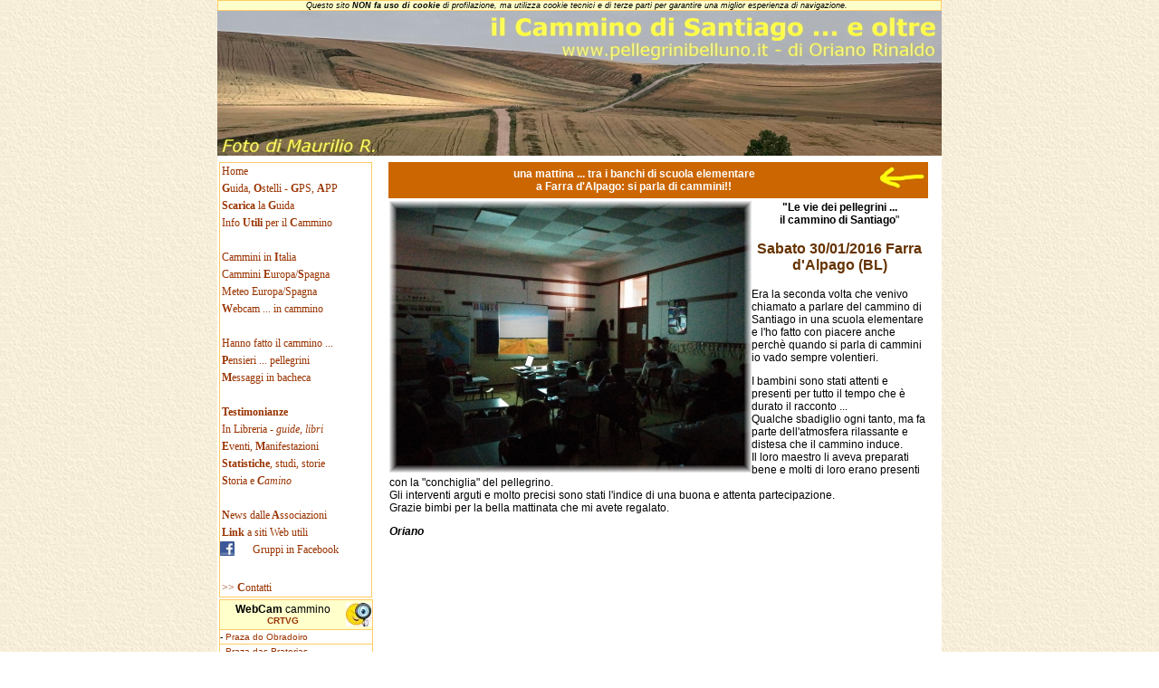

--- FILE ---
content_type: text/html
request_url: https://pellegrinibelluno.it/index.asp?page=serateCammino/2016-01-ScuolaElementareFarra
body_size: 44503
content:
<!DOCTYPE html PUBLIC "-//W3C//DTD XHTML 1.0 Transitional//EN" "http://www.w3.org/TR/xhtml1/DTD/xhtml1-transitional.dtd">
<html xmlns="http://www.w3.org/1999/xhtml">
	<html><head> <LINK REL="SHORTCUT ICON" HREF= "https://pellegrinibelluno.it/favicon.ico">
   <title>cammino di Santiago - Guida al cammino, ostelli, testimonianze; Pellegrini Belluno</title>
  <link rel="stylesheet" href="StyleCSS/Menu.css" type="text/css" /> 
 	<META NAME="description" CONTENT="quello che un pellegrino cerca quando parte per il cammino di Santiago de Compostela. Guida, ostelli, info. Tutta la via francese fino a Santiago e Finisterre">
	<META NAME="keywords" CONTENT="cammino di santiago, guida, ostelli, pellegrini, santiago de compostela, camino de santiago, , cammino francese, pellegrini Belluno, credencial">
    <meta http-equiv="Content-Type" content="text/html; charset=iso-8859-1">
    
<style type="text/css">
<!--
body {
	background-image: url(sfondi/weblink92.jpg);
	background-repeat: repeat;
	background-color: #FFFFFF;
	background-position:center;
}

-->
</style>
 <style type="text/css">
<!--
a:link {
	color: #993300;
	text-decoration: none;
}
a:visited {
	text-decoration: none;
	color: #993300;
}
a:hover {
	text-decoration: none;
	color: #FF6600;
}
a:active {
	text-decoration: none;
	color: #FF6600;
}
<!--
.style36 {font-size: 10px; font-family: Verdana, Arial, Helvetica, sans-serif; }
.style99 {font-family: Verdana, Arial, Helvetica, sans-serif; font-size: 12px;}
.style105 {font-size: 9px; font-family: Verdana, Arial, Helvetica, sans-serif; }
.style106 {	color: #993300;
	font-weight: bold;
}
.style107 {color: #FFFFFF}
.style170 {
	color: #996600;
	font-weight: bold;
}
-->
 </style>
</script>
<script type="text/javascript">
<!--
function MM_findObj(n, d) { //v4.01
  var p,i,x;  if(!d) d=document; if((p=n.indexOf("?"))>0&&parent.frames.length) {
    d=parent.frames[n.substring(p+1)].document; n=n.substring(0,p);}
  if(!(x=d[n])&&d.all) x=d.all[n]; for (i=0;!x&&i<d.forms.length;i++) x=d.forms[i][n];
  for(i=0;!x&&d.layers&&i<d.layers.length;i++) x=MM_findObj(n,d.layers[i].document);
  if(!x && d.getElementById) x=d.getElementById(n); return x;
}
function MM_preloadImages() { //v3.0
  var d=document; if(d.images){ if(!d.MM_p) d.MM_p=new Array();
    var i,j=d.MM_p.length,a=MM_preloadImages.arguments; for(i=0; i<a.length; i++)
    if (a[i].indexOf("#")!=0){ d.MM_p[j]=new Image; d.MM_p[j++].src=a[i];}}
}
function MM_swapImgRestore() { //v3.0
  var i,x,a=document.MM_sr; for(i=0;a&&i<a.length&&(x=a[i])&&x.oSrc;i++) x.src=x.oSrc;
}
function MM_swapImage() { //v3.0
  var i,j=0,x,a=MM_swapImage.arguments; document.MM_sr=new Array; for(i=0;i<(a.length-2);i+=3)
   if ((x=MM_findObj(a[i]))!=null){document.MM_sr[j++]=x; if(!x.oSrc) x.oSrc=x.src; x.src=a[i+2];}
}
//-->
</script>
	</head>
<script language="JavaScript" type="text/JavaScript">
<!--
//-->
</script>
<body topmargin="0" onload="MM_preloadImages('fotoSlide-INDEX/piedi08.jpg','fotoSlide-INDEX/2021/2021-13.jpg','fotoSlide-INDEX/2021/2021-16.jpg','fotoSlide-INDEX/CamminoConNeve/Neve11.jpg','fotoSlide-INDEX/2022/MatteoT-01.jpg','fotoSlide-INDEX/2022/MatteoT-00.jpg','fotoSlide-INDEX/2022/Nadia-02.jpg','fotoSlide-INDEX/2018Natale/Natale2018-04.jpg','fotoSlide-INDEX/CamminoConNeve/Neve19.jpg','fotoSlide-INDEX/CamminoConNeve/Neve26.jpg','fotoSlide-INDEX/2023/SanNicolas.jpg','fotoSlide-INDEX/CamminoConNeve/Neve09.jpg','fotoSlide-INDEX/2024/2Cuori-04.jpg','fotoSlide-INDEX/2023/2023 Gra&ntilde;on.jpg','fotoSlide-INDEX/2024/MBE-07.jpg','fotoSlide-INDEX/2024/MBE-09.jpg','fotoSlide-INDEX/2024/Free-03.jpg','fotoSlide-INDEX/2024/Free-07.jpg','fotoSlide-INDEX/2025/Foto-03.jpg')">
<table width="800" border="0" align="center" cellpadding="0" cellspacing="1" bgcolor="#FFCC66">
  <tr>
    <td bgcolor="#FFFFCC"><div align="center" class="style105"><em>Qu</em><em>esto sito<strong> NON fa uso di cookie</strong> di profilazione, ma utilizza cookie tecnici e di terze parti per garantire una miglior esperienza di navigazione.&nbsp;&nbsp;</em></div></td>
  </tr>
</table>
<table width="800" border="0" align="center" cellpadding="0" cellspacing="0">
    <tr>
      <td height="165" colspan="2" valign="top" bgcolor="#FFFFFF" ><a href="#" onmouseout="MM_swapImgRestore()" onmouseover="MM_swapImage('Image6','','fotoSlide-INDEX/2025/Foto-03.jpg',1)"><img src="fotoSlide-INDEX/2025/Foto-05.jpg" name="Image6" width="800" height="160" border="0" id="Image6" /></a></td>
  </tr>
    <tr>
      <td width="174" valign="top" bgcolor="#FFCC66"><table width="167" border="0" align="left" cellpadding="0" cellspacing="2" bordercolor="#FFFFFF" bgcolor="#FFFFFF">
      <tr>
            <td width="114" height="14" bgcolor="#FFFFFF" class="style99"><ul id="css3menu">
                <li class="topfirst"><a href="index.asp" title="pagina iniziale">Home</a>
                <li><a href="#"><strong>G</strong>uida, <strong>O</strong>stelli - <strong>G</strong>PS, <strong>A</strong>PP</a>
                  <ul>
                      <li><a href="#"> &nbsp;&nbsp;&nbsp;&nbsp;&nbsp;&nbsp;&nbsp;&nbsp;&nbsp;&nbsp;&nbsp;&nbsp;&nbsp;&nbsp;&nbsp;&nbsp;- <B>Menù -</B></a></li>
                      <li><a href="index.asp?page=guida2010/tappa-01"><strong>Guida</strong> online</a></li>
				      <li><a href="index.asp?page=Guide-pagina"><div align="left"><strong>Scarica</strong> <b>G</b>uida e <b>E</b>lenco <b>A</b>lbergue (<b>.pdf</b>)</div></a></li>
				      <li><a href="#">&nbsp;</a></li>
                      <li><a href="#">&nbsp;</a></li>
                      <li><a href="index.asp?page=Guide-pagina#APP">- <strong>GPS</strong> Scarico file .Kmz per GPS</a></li>
                      <li><a href="index.asp?page=Guide-pagina#APP">- <strong>App</strong> per smartphone - Tablet</a></li>
                       <li><a href="#">&nbsp;</a></li>
                       <li><a href="#" title="clicca sulle voci elencate sotto"><div align="left"><strong>ALTRO</strong></div></a></</li>
                      <li><a href="index.asp?page=guida2010/MappaVisorSigPac" title="mappa dell'intera via francese">- VisualSigPac; mappa completa</a></li>
                      <li><a href="http://www.pellegrinibelluno.it/mappe/le-vie-dei-pellegrinibig.jpg" target="_blank">- Mappa delle vie dei pellegrini in Europa</a></li>
                  </ul>
              </li>
      <li>
        <ul>
               <li><a href="index.asp?page=info-news/avvicinamento">- <b>Avvicinamento dall'Italia e trasporti<br />&nbsp;&nbsp;interni</b>:
						 - aereo, treno, bus</a></li>
              <li><a href="index.asp?page=info-news/Credenziale"title="Che cos'è, cosa serve, come si può avere" >- Credenziale e Compostela</a></li>
              <li><a href="index.asp?page=info-news/Albergues">- Gli ostelli ...<em> come funzionano??</em></a></li>
              <li><a href="index.asp?page=info-news/preparazione">- Preparazione fisica ... <em>si o no?</em></a></li>
              <li><a href="index.asp?page=info-news/zaino">- Zaino, abbigliamento, attrezzatura </a></li>
              <li><a href="index.asp?page=info-news/Vesciche">- Vesciche ... <em>ahi, ahi, ahii che dolor</em></a></li>
              <li><a href="index.asp?page=info-news/tendiniti">- Tendiniti, borsite ecc. ... <em>che guaio!</em></a></li>
              <li><a href="index.asp?page=info-news/pulci">-<em> Mammaaaa</em> ... le cimici !!!</a></li>
              <li><a href="index.asp?page=info-news/carrix">- Zaino ... <em>con le ruote</em> </a></li>
              <li><a href="index.asp?page=info-news/Correos">- Servizi Poste Spagnole <em>(Correos)</em></a></li>
              <li><a href="">&nbsp;</a></li>
				<li><a href="http://www.passipellegrini.it/cont/" target="_blank">- <strong>Vado in Bici</strong>: il sito di Riccardo Latini</a></li><br />
				<li><a href="http://www.passipellegrini.it/cont/il-cammino-francese-per-camminanti-e-ciclisti/?relatedposts_exclude=3334" target="_blank">- Qualche informazione</a></li>
                <li><a href="http://www.passipellegrini.it/cont/bicicletta-in-aereo-treno-autobus-immagini/" target="_blank">- Come porto la mia bici.??  </a></li>
                <li><a href="http://www.passipellegrini.it/cont/spedire-la-bicicletta-da-santiago-di-compostela/?relatedposts_exclude=3151" target="_blank">- Come spedisco a casa la mia bici.??  </a></li>
              </ul>
     <li><a href="index.asp?page=Guide-pagina"><strong>Scarica</strong> la <strong>G</strong>uida&nbsp;</a></li>
       <li><a href="#">Info <strong>Utili</strong> per il <strong>C</strong>ammino&nbsp;</a>
        <ul>
               <li><a href="index.asp?page=info-news/avvicinamento">- <b>Avvicinamento dall'Italia e trasporti<br />&nbsp;&nbsp;interni</b>:
						 - aereo, treno, bus</a></li>
              <li><a href="index.asp?page=info-news/Credenziale"title="Che cos'è, cosa serve, come si può avere" >- Credenziale e Compostela</a></li>
              <li><a href="index.asp?page=info-news/Albergues">- Gli ostelli ...<em> come funzionano??</em></a></li>
              <li><a href="index.asp?page=info-news/preparazione">- Preparazione fisica ... <em>si o no?</em></a></li>
              <li><a href="index.asp?page=info-news/zaino">- Zaino, abbigliamento, attrezzatura </a></li>
              <li><a href="index.asp?page=info-news/Vesciche">- Vesciche ... <em>ahi, ahi, ahii che dolor</em></a></li>
              <li><a href="index.asp?page=info-news/tendiniti">- Tendiniti, borsite ecc. ... <em>che guaio!</em></a></li>
              <li><a href="index.asp?page=info-news/pulci">-<em> Mammaaaa</em> ... le cimici !!!</a></li>
              <li><a href="index.asp?page=info-news/carrix">- Zaino ... <em>con le ruote</em> </a></li>
              <li><a href="index.asp?page=info-news/Correos">- Servizi Poste Spagnole <em>(Correos)</em></a></li>
              <li><a href="">&nbsp;</a></li>
				<li><a href="https://passipellegrini.it/" target="_blank">- <strong>Vado in Bici</strong>: il sito di Riccardo Latini</a></li><br />
				</li>
              </ul>      
<li><a href="#">&nbsp;</a></li>
 <li><a href="#">Cammini in <strong>I</strong>talia</a>
<ul>
                      	<li><a href="http://www.diquipassofrancesco.it/it" target="_blank">- <strong>Di qui passò Francesco</strong></a></li>
                       	<li><a href="http://www.diquipassofrancesco.it/IT-Ali/index.asp?page=home" target="_blank">- <strong>Con le ali</strong> ai piedi</a></li>
                        <li><a href="http://www.camminodibenedetto.it/" target="_blank">- Il cammino di <strong>San Benedetto</strong></a></li>
                        <li><a href="https://www.camminodeicappuccini.it/" target="_blank">- Il cammino dei<strong>Cappuccini</strong></a></li>
                        <li><a href="http://viefrancigene.com/" target="_blank">- La Via <b>F</b>rancigena</a></li>
                      	<li><a href="index.asp?page=CamminIT-FrancigenaToscana">- La via <b>F</b>rancigena <b>T</b>oscana</a></li><br />
                        <li><a href="index.asp?page=ViaFrancigenaSud">- <strong>F</strong>rancigena <strong>Sud</strong>: Roma - M.Sant'Angelo</a></li>
                        <li><a href="https://www.viadeglidei.it/" target="_blank">- La via Degli Dei</a></li><br />
						<li><a href="http://www.ilcamminodisanjacopo.it/" target="_blank">- <strong>I</strong>l <strong>C</strong>ammino di <strong>San Jacopo</strong> - Toscana</a></li>
                        <li><a href="http://viadegliabati.weebly.com/" target="_blank">- La via degli <strong>A</strong>bati e del <strong>V</strong>olto <strong>S</strong>anto</a></li>
                        <li><a href="https://camminomaterano.it/" target="_blank">- I Percorsi del <strong>Materano</strong></a></li>
               			<li><a href="http://www.romeastrata.it/" target="_blank"><strong>- La via R</strong>omea <strong>S</strong>trata</a></li>
                        <li><a href="https://www.viargimperiale.it/" target="_blank">- Via <b>Romea Imperiale</b> (TN-AR)</a></li>
                        <li><a href="http://www.camminoceleste.eu/" target="_blank">- Iter Aquileiense - <strong>C</strong>ammino <b>C</b>eleste</a></li><br />
                    	<li><a href="index.asp?page=Viapostumia">- La via <strong>Postumia</strong> - Aquileia-Genova</a></li>
                        <li><a href="https://www.ilcamminodisantantonio.org/" target="_blank">- Il cammino di <strong>Sant'Antonio da Padova</strong></a></li><br />
						<li><a href="http://www.camminodiagostino.it/it/" target="_blank">- Il cammino di Sant'Agostino</a></li><br />
                        <li><a href="http://www.camminando.eu/wordpress/?lang=it" target="_blank">- Il cammino di <strong>Santu Jacu</strong> - Sardegna</a></li>
                        <li><a href="index.asp?page=CamminIT-CamminoDegliAngeli">- Il cammino degli Angeli</a></li>
                      	<li><a href="https://www.camminodisantommaso.org/" target="_blank">- Il cammino dell'apostolo Tommaso</a></li>
						<li><a href="http://www.camminodiassisi.it/" target="_blank">- Il cammino di Assisi</a></li>
                        <li><a href="https://www.camminodioropa.it/it/" target="_blank">- Il cammino <strong>di Oropa</strong> - Piemonte</a></li>
                        <li><a href="index.asp?page=ViaCamminoValleStura">- IlCammino <strong>Valle Stura</strong> - Piemonte</a></li>
                        <li><a href="index.asp?page=CamminoGranMadre">- Cammino della <b>Gran Madre</b> - Piemonte</a></li>
                        <li><a href="#">&nbsp;</a></li>
                        <li><a href="#"><strong>TREKKING</strong> Italiani</a></li>
                        <li><a href="http://www.italiacoast2coast.it" target="_blank">- <strong>C</strong>oast to <strong>C</strong>oast. Da Ancona a Orbetello</a></li>
                        <li><a href="http://www.cammino100torri.com/" target="_blank">- Il cammino <strong>100</strong> torri - Sardegna</a></li>
                        <li><a href="index.asp?page=CamminIT-CamminodelleDolomiti">- Il Cammino delle <strong>Dolomiti</strong> (Belluno)</a></li>
		  		</ul>             
<li><a href="#">Cammini <strong>E</strong>uropa/<b>S</b>pagna</a>
  <ul>
                      
                  <li><a href="#">- In <b>E</b>uropa</a>
                      		<ul>
                        <li><a href="index.asp?page=raccontiPellegrini/Sigerico">- Da Canterbury alle Alpi</a></li>
                        <li><a href="http://www.viaromeagermanica.com/" target="_blank">- Via Romea Germanica</a></li><br />
						<li><a href="http://www.romeastrata.it/" target="_blank"><strong>- La via R</strong>omea <strong>S</strong>trata</a></li>
                    	</ul>
                  <li><a href="https://www.gronze.com/#todos" target="_blank">- Tutti i cammini in Spagna</a></li><br />
                      		 
                  <li><a href="#">&nbsp;</a></li>
                        <li><a href="filepdf/PortogheseAppuntiManuela.pdf" target="_blank" target="_blank" title="Il cammino della costa. A cura di Manuela Gaspardis." >- Appunti sul cammino Portoghese.pdf</a></li>
                        <li><a href="http://www.stradesentieri.blogspot.it/2014/07/camino-torres-salamanca-santiago-de.html" target="_blank" target="_blank" title="Il cammino di Torres. A cura di Fra Dario" >- Il cammino di Torres (variante la Plata)</a></li>
                      		<ul>
                   <li><a href="#">&nbsp;</a></li>
                     		</ul>
                </ul>
              </li>
<ul>
                      <li><a href="#">- Cammini Spagnoli ed Europei</a>
                      		<ul>
                        <li><a href="#"><strong>In Europa</strong></a></li>
                        <li><a href="index.asp?page=raccontiPellegrini/Sigerico">- Da Canterbury alle Alpi</a></li>
                        <li><a href="http://www.viaromeagermanica.com/" target="_blank">- Via Romea Germanica</a></li>
                         <li><a href="#">&nbsp;</a></li>
                        <li><a href="http://caminodesantiago.consumer.es/" target="_blank"><strong>In terra di Spagna - (mappa generale)</strong></a></li>
                        <li><a href="index.asp?page=guida2010/tappa-01">- Cammino Francese - (on line)</a></li>
                        <li><a href="http://caminodesantiago.consumer.es/los-caminos-de-santiago/frances/" target="_blank">- Cammino Aragonese-incluso nel Francese</a></li>
                        <li><a href="http://caminodesantiago.consumer.es/los-caminos-de-santiago/catalan-por-san-juan-de-la-pena//" target="_blank">- Camino Catalán San Juan de la Peña</a></li>
                      	<li><a href="http://caminodesantiago.consumer.es/los-caminos-de-santiago/del-norte/" target="_blank">- Cammino del Nord</a></li>
                      	<li><a href="http://caminodesantiago.consumer.es/los-caminos-de-santiago/primitivo/" target="_blank">- Cammino Primitivo</a></li>
                      	<li><a href="http://caminodesantiago.consumer.es/los-caminos-de-santiago/ingles/" target="_blank">- Cammino Inglese</a></li>
                        <li><a href="http://caminodesantiago.consumer.es/los-caminos-de-santiago/vasco/" target="_blank">- Cammino Vasco</a></li>
                      	<li><a href="http://caminodesantiago.consumer.es/los-caminos-de-santiago/via-de-la-plata/" target="_blank">- Via de la Plata</a></li>
                        <li><a href="http://caminodesantiago.consumer.es/los-caminos-de-santiago/sanabres/" target="_blank">- Cammino Sanabrese</a></li>
                        <li><a href="http://caminodesantiago.consumer.es/los-caminos-de-santiago/epilogo-a-fisterra/" target="_blank">- Finisterre Muxia</a></li>
                        <li><a href="http://caminodesantiago.consumer.es/los-caminos-de-santiago/portugues//" target="_blank">- Cammino Portoghese - da Tui</a></li>
                        <li><a href="#">&nbsp;</a></li>
                        <li><a href="http://caminodesantiago.consumer.es/llevatela-al-camino/" target="_blank">- <strong>Guide complete in .pdf per stampa</strong></a></li>
                        <li><a href="#">&nbsp;</a></li>
                    	</ul>
                      <li><a href="#">&nbsp;</a></li>
                        <li><a href="http://caminodesantiago.consumer.es/llevatela-al-camino/" target="_blank" target="_blank" title="Tutti i cammini di Spagna, scaricabili in formato .pdf - in lingua Spagnola" >- Guide in lingua Spagnola formato.pdf</a></li>
                        <li><a href="filepdf/PortogheseAppuntiManuela.pdf" target="_blank" target="_blank" title="Il cammino della costa. A cura di Manuela Gaspardis." >- Appunti sul cammino Portoghese.pdf</a></li>
                        <li><a href="http://www.stradesentieri.blogspot.it/2014/07/camino-torres-salamanca-santiago-de.html" target="_blank" target="_blank" title="Il cammino di Torres. A cura di Fra Dario" >- Il cammino di Torres (variante la Plata)</a></li>
                        <li><a href="#">&nbsp;</a></li>
					<li><a href="#">- Trekking in Italia</a>
                      		<ul>
                   <li><a href="#">&nbsp;</a></li>
                     		</ul>
              </ul>
              </li>
<li><a href="#">Meteo Europa/Spagna</a>
                    <ul>
                      <li><a href="index.asp?page=webcam-meteosateuropa" title="L'Europa dal satellite ...">- Situazione meteo Europa e Spagna</a></li>
                      <li><a href="http://www.elcaminosantiago.com/Weather-Camino-Frances-1.htm" target="_blank" title="Previsioni quotidiane per ciascuna località del cammino - Anche stampabile">-<em> Momentaneamente Fuori Uso ...</em></a></li>
                      <li><a href="#">&nbsp;</a></li>
                    </ul>
              </li>
             <li>
               <ul>
            <li><a href="index.asp?page=webcamPO" title="clicca!">- Web cam sul cammino</a>
             <li><a href="#">&nbsp;</a></li>
             <li><a href onClick="window.open ('WebcamPO-distaccata.asp','newWin', 'scrollbars=yes,status=no,resizable=no,top=10,left=10,width=650,height=450');">- Plaza de Obradoiro <em>(sganciata)</em></a></li>
            <li><a href onClick="window.open ('WebcamSM-distaccata.asp','newWin', 'scrollbars=yes,status=no,resizable=no,top=10,left=10,width=650,height=450');">- Bando San Marcos <em>(sganciata)</em></a></li>
            <li><a href onClick="window.open ('WebcamPM-distaccata.asp','newWin', 'scrollbars=yes,status=no,resizable=no,top=10,left=10,width=650,height=450');">- Portomarin <em>(sganciata)</em></a></li>
			<li><a href onClick="window.open ('WebcamOC-distaccata.asp','newWin', 'scrollbars=yes,status=no,resizable=no,top=10,left=10,width=650,height=450');">- O'Cebreiro <em>(sganciata)</em></a></li>
            <li><a href onClick="window.open ('WebcamFT-distaccata.asp','newWin', 'scrollbars=yes,status=no,resizable=no,top=10,left=10,width=650,height=450');">- Finisterre <em>(sganciata)</em></a></li>
             </ul></li>
               <li><a href="index.asp?page=Webcam-cammino"><strong>W</strong>ebcam ... in cammino </a></li>
              <li><a href="#">&nbsp;</a></li>
      <li><a href="#">Hanno fatto il cammino ...</a>
                    <ul>
                      <li><a href="index.asp?page=anascrol" title="dal 2014 (compreso) in su">-  elenco dal 2014<em> (compreso)</em>, in su </a></li>
                      <li><a href="index.asp?page=anascrol-1" title="fino al 2013 (compreso) e anni precedenti">- elenco fino al 2013<em> (compreso)</em> </a></li>
                      <li><a href="index.asp?page=nuovipellegrini_write-INFO" title="per scrivere il tuo nome">- Scrivi il tuo nome, nell'elenco</a></li>
                    </ul>
              </li>
               <li><a href="#"><strong>P</strong>ensieri ... pellegrini </a>
                 <ul>
                      <li><a href="index.asp?page=bbachecareadscrol">- Leggi i "pensieri pellegrini ..."</a></li>
                      <li><a href="index.asp?page=bBACH-bacheca_writeMSG">- Scrivi un tuo pensiero sul cammino  </a></li>
                 </ul>
               </li>
          <li><a href="#"><strong>M</strong>essaggi in bacheca</a>
                    <ul>
                      <li><a href="index.asp?page=bachecareadscrol">- Leggi i messaggi</a></li>
                      <li><a href="index.asp?page=aBACH-bacheca_writeMSG">- Scrivi un tuo messaggio, una richiesta</a></li>
                    </ul>
              </li>

              <li><a href="#">&nbsp;</a></li>
               <li><a href="#"><strong>Testimonianze </strong></a>
                    <ul>
                      <li><a href="index.asp?page=diari14">- Diari, blog, racconti, ...</a></li>
					  <li><a href="index.asp?page=foto-album08">- Raccolte fotografiche</a></li>
                      <li><a href="index.asp?page=filmati18">- Filmati</a></li>
                      <li><a href="#">&nbsp;</a></li>
                      <li><a href="index.asp?page=diariPersonaggi-01">- Personaggi, "icona" del cammino ...</a></li>
                      <li><a href="index.asp?page=raccontiPellegrini/LeMeridiane">- Curiosità: <strong>le Meridiane</strong> del cammino</a></li>
                      <li><a href="index.asp?page=Sposi_In_Cammino" title="Testimonianze speciali da chi ha scelto il cammino per sposarsi">- <strong>Sposi in cammino - </strong>Blog/foto/filmati</a></li>
                      <li><a href="#">&nbsp;</a></li>
                      <li><a href="index.asp?page=seratecammino" title="Dove e quando si parla di 'cammino'">- Serate, eventi, manifestazioni</a></li>
                      <li><a href="index.asp?page=testimonianze" title="come spedire foto, diari, video,Blog ecc.">- Come spedire le proprie testimonianze</a></li>
                    </ul>
              </li>
              <li><a href="#">In Libreria - <em>guide, libri</em></a>
              		<ul>
                      <li><a href="index.asp?page=Editoria/EditoriaGuide04">- Guide ai cammini</a></li>
                      <li><a href="index.asp?page=Editoria/EditoriaBook08">- Libri, racconti</a></li>
                      <li><a href="#">&nbsp;</a></li>
                      <li><a href="https://www.libreriadelsanto.it/" target="_blank">- Libreria del Santo(PD) / <em>anche on-line</em></a></li>
                    </ul>
              </li>	
              <li><a href="index.asp?page=seratecammino" title="clicca!"><strong>E</strong>venti, <strong>M</strong>anifestazioni</a></li>
              <li><a href="#"><strong>Statistiche</strong>, studi, storie</a>
<ul>
                      <li><a href="index.asp?page=info-news/statisticheCammino-new">- <strong>Statistiche</strong>; i numeri del cammino</a></li>
                      <li><a href="index.asp?page=info-News/statistiche_Anno">- I numeri del Sito pellegrinibelluno.it</a></li>
                      <li><a href="index.asp?page=leggende">- <img src="gifanimate/luci082.gif" /><strong>Leggende ...</strong> in cammino</a></li>
                       <li><a href="#">&nbsp;</a></li>
                      <li><a href="index.asp?page=storiasantiago1" title="... tra storia e leggenda"><span>- Le origini del cammino</span></a></li>
                      <li><a href="index.asp?page=euroMapIX-1" title="il contesto storico: dalla caduta dell'impero Romano, l'espansione dell'Islam in Spagna ... le premesse per la nascita del cammino">- Un po' di storia ...</a>                                                </li>
                      <li><a href="http://www.archicompostela.org/web/catedral/movie.html" target="_blank" title="Dagli archivi ufficiali della cattedrale di Santiago">- Origini della Cattedrale di Santiago</a>
                      <li><a href="#">&nbsp;</a></li>    
                 <li><a href="#">- <strong>studi</strong> sul cammino<strong> - Tesi</strong> di Laurea</a>
                      		<ul>
                            <li><a href="filepdf/relazione Pighin viaggio GIACOMO COMPOSTELA.pdf" target="_blank" title="Relazione di Walter Bruni">- Walter Bruni: origini, storia del cammino</a></li>
                            <li><a href="filepdf/dispendio energetico.pdf" target="_blank" title="Dispendio energetico durante il cammino di Santiago 2015)">- Dario Bindoni (VE) - Dispendio Energetico</a> 
                            <li><a href="filepdf/Sintesi tesi laurea e libro-Clemente_Fiora.pdf" target="_blank" title="Estratti e sintesi della Tesi di Laurea e del libro - Psicologia dei cammini sacri (2014)">- Clemente G. - psicologia dei cammini</a>
                            <li><a href="filepdf/sbrizziai-caminoSantiago.pdf" target="_blank" title="tesi di laurea del Corso di Lingue della Facolta di Lettere di Trieste">- Barbara Sbrizziai - cammino di Santiago</a>
                            <li><a href="filepdf/97credenziali-studio.pdf" target="_blank" title="">- Tardio G. - Ricerca sulle Credenziali</a></li>
                            </ul>
                  </li>
                </ul>
              </li>
      <li>
        <ul>
               <li><a href="index.asp?page=info-news/avvicinamento">- <b>Avvicinamento dall'Italia e trasporti<br />&nbsp;&nbsp;interni</b>:
						 - aereo, treno, bus</a></li>
              <li><a href="index.asp?page=info-news/Credenziale"title="Che cos'è, cosa serve, come si può avere" >- Credenziale e Compostela</a></li>
              <li><a href="index.asp?page=info-news/Albergues">- Gli ostelli ...<em> come funzionano??</em></a></li>
              <li><a href="index.asp?page=info-news/preparazione">- Preparazione fisica ... <em>si o no?</em></a></li>
              <li><a href="index.asp?page=info-news/zaino">- Zaino, abbigliamento, attrezzatura </a></li>
              <li><a href="index.asp?page=info-news/Vesciche">- Vesciche ... <em>ahi, ahi, ahii che dolor</em></a></li>
              <li><a href="index.asp?page=info-news/tendiniti">- Tendiniti, borsite ecc. ... <em>che guaio!</em></a></li>
              <li><a href="index.asp?page=info-news/pulci">-<em> Mammaaaa</em> ... le cimici !!!</a></li>
              <li><a href="index.asp?page=info-news/carrix">- Zaino ... <em>con le ruote</em> </a></li>
              <li><a href="index.asp?page=info-news/Correos">- Servizi Poste Spagnole <em>(Correos)</em></a></li>
              <li><a href="">&nbsp;</a></li>
				<li><a href="http://www.passipellegrini.it/cont/" target="_blank">- <strong>Vado in Bici</strong>: il sito di Riccardo Latini</a></li><br />
				<li><a href="http://www.passipellegrini.it/cont/il-cammino-francese-per-camminanti-e-ciclisti/?relatedposts_exclude=3334" target="_blank">- Qualche informazione</a></li>
                <li><a href="http://www.passipellegrini.it/cont/bicicletta-in-aereo-treno-autobus-immagini/" target="_blank">- Come porto la mia bici.??  </a></li>
                <li><a href="http://www.passipellegrini.it/cont/spedire-la-bicicletta-da-santiago-di-compostela/?relatedposts_exclude=3151" target="_blank">- Come spedisco a casa la mia bici.??  </a></li>
              </ul>
              </li>
              <li><a href="index.asp?page=info-news/storia"><strong>S</strong>toria e <em><strong>C</strong>amino </em></a></li>
              <li><a href="#">&nbsp;</a></li>
              <li><a href="#"><strong>N</strong>ews dalle<strong> A</strong>ssociazioni</a>
                <ul>
                <li><a href="https://www.mundicamino.com/" target="_blank" title="News in diretta dalla Spagna">- <strong>M</strong>undicamino. <strong>N</strong>otizie dalla <strong>Spagna</strong> </a></li>
                <li><a href="https://www.amicidisantiago.it/about/credenziale.htm" target="_blank" title="Associazione Triveneta Amici di Santiago">- Ass.ne Triveneta Amici di Santiago</a></li>
                <li><a href="https://www.deepwalking.org/cammino/archivio/ilcammino_315.html" target="_blank" title="News della associazione Il Cammino">- Il Cammino di Luca Gianotti</a></li>
                <li><a href="http://www.retecamminifrancigeni.eu/" target="_blank" title="News dalla associazione Rete cammini Francigeni">- Rete dei cammini Francigeni</a></li> 
                <li><a href="https://www.amicidellaviafrancigenaviterbo.com//" target="_blank" title="Associazione Rete cammini Francigeni">- Amici via Francigena Viterbo</a></li>
</ul>
</li>
              <li>
            <ul>
                      <li><a href="index.asp?page=bachecareadscrol">- Leggi i messaggi in bacheca</a></li>
                      <li><a href="index.asp?page=aBACH-bacheca_writeMSG">- Scrivi un messaggio in bacheca  </a></li>
                </ul>
              </li>
             
              <li><a href="#"><strong>Link</strong> a siti Web utili</a>
                <ul>
                  <li><a href="index.asp?page=link" title="Clicca e apri la pagina!!">- <strong>Siti</strong> più importanti sul cammino</a></li>
                      <li><a href="#">&nbsp;</a></li>
                  <li><a href="#" title="">- Blog dei pellegrini</a>
                    <ul>
                       <li><a href="http://francigenastrataperegrinorum.blogspot.it/" target="_blank" title="">Francigena Sud: Roma - M.Sant'Angelo.</a></li>
                       <li><a href="http://guidoilpellegrino.blogspot.it/" target="_blank" title="">Guido Mori di Firenze</a></li>
                       <li><a href="http://roberto-camminandodue.blogspot.it/" target="_blank"  title="">Roberto De Marco(Oxy)</a></li>
                       <li><a href="http://unpassoversosantiago.blogspot.com/" target="_blank"  title="">Luca Grazian (VI)</a></li>
					   <li><a href="http://stefanhosparoikosparepidemus.blogspot.com/" target="_blank"  title="">Stefano Valmadre (SO)</a></li>
                       <li><a href="http://oriano.blogspot.com/search/label/cammino%20di%20Santiago" target="_blank"  title="">Oriano/Toni(BL)</a></li>
                       <li><a href="#">&nbsp;</a></li>
                       <li><a href="http://www.facebook.com/profile.php?id=1098829336" target="_blank"  title="">- Diario in Facebook: Cristina Menghini</a></li>
                    </ul>
                </ul>
              <li><img src="clipart/facebook.jpg"  title="clicca!" width="14" height="14" border="0" align="left"><a href="index.asp?page=gruppiFacebook">Gruppi in Facebook</a></li>
      <li><a href="#">&nbsp;</a><a name="wcam"></a></li>
      <li><a href="index.asp?page=contact">>> <strong>C</strong>ontatti </a></li>  
          </ul></td>
        </tr>
          <tr>
            <td bgcolor="#FFFFCC"><table width="167" height="364" border="0" align="center" cellpadding="0" cellspacing="1" bordercolor="#FFCC66" bgcolor="#FFCC66">
<tr>
            <td width="170" height="30" bgcolor="#FFFFCC"><div align="center"><span class="style184"><a href="index.asp?page=Webcam-cammino"><img src="clipart/occhio.jpg" width="29" height="26" border="0" align="right" title="Men&ugrave; delle webcam sul cammino" ></a></span><span class="style99"><strong>WebCam</strong> cammino<br>
                  <a href="http://www.crtvg.es/crtvg/camaras-web" target="_blank" class="style36"><strong>CRTVG </strong></a></span><span class="style36"><br>
                </span></div></td>
        </tr>
          
 <tr>
            <td height="14" bgcolor="#FFFFFF" class="style36"><div align="left">- <a href onClick="window.open ('https://www.g24.gal/-/praza-do-obradoiro','newWin', 'scrollbars=yes,status=no,resizable=no,top=0,left=500,width=680,height=780');">Praza do Obradoiro</a></div></td>
        </tr>
          <tr>
            <td height="14" bgcolor="#FFFFFF" class="style36"><div align="left">- <a href onClick="window.open ('https://www.g24.gal/-/praza-das-prater%C3%ADas','newWin', 'scrollbars=yes,status=no,resizable=no,top=0,left=500,width=680,height=780');">Praza das Praterias</a></div></td>
        </tr>
          <tr>
            <td height="14" bgcolor="#FFFFFF" class="style36"><div align="left">- <a href onClick="window.open ('https://www.g24.gal/-/praza-da-quintana','newWin', 'scrollbars=yes,status=no,resizable=no,top=0,left=500,width=680,height=780');">Praza da Quintana</a></div></td>
          </tr>
          <tr>
            <td height="14" bgcolor="#FFFFFF" class="style36"><div align="left">- <a href onClick="window.open ('https://www.g24.gal/-/catedral-de-santiago','newWin', 'scrollbars=yes,status=no,resizable=no,top=0,left=500,width=680,height=800');">Cattedrale: Navata Centrale</a></div></td>
        </tr>
          <tr>
            <td height="14" bgcolor="#FFFFFF" class="style36"><div align="left">- <a href onClick="window.open ('https://www.g24.gal/-/catedral-de-santiago-2','newWin', 'scrollbars=yes,status=no,resizable=no,top=0,left=500,width=680,height=780');">Transeto -<em>Botafumeiro</em></a></div></td>
          </tr>
          <tr>
            <td height="5" bgcolor="#FFFFFF" class="style36 style107">- </td>
          </tr>
          <tr>
            <td height="14" bgcolor="#FFFFFF" class="style36"><div align="left">
              <div align="left"><a href="https://www.skylinewebcams.com/it/webcam/espana/castilla-y-leon/leon/villafranca-del-bierzo.html" target="_blank">- Villafranca del Bierzo</a></div>
            </div></td>
          </tr>
          <tr>
            <td height="14" bgcolor="#FFFFFF" class="style36"><div align="left">- <a href onClick="window.open ('https://www.g24.gal/-/o-cebreiro','newWin', 'scrollbars=yes,status=no,resizable=no,top=0,left=500,width=680,height=780');">O'Cebreiro</a></div></td>
          </tr>
          <tr>
            <td height="14" bgcolor="#FFFFFF" class="style36"><div align="left">- <a href onClick="window.open ('https://www.g24.gal/-/portomar%C3%ADn','newWin', 'scrollbars=yes,status=no,resizable=no,top=0,left=500,width=680,height=780');">Portomarin</a></div></td>
          </tr>
          <tr>
            <td height="14" bgcolor="#FFFFFF" class="style36"><div align="left">- <a href onClick="window.open ('https://www.g24.gal/-/san-marcos','newWin', 'scrollbars=yes,status=no,resizable=no,top=0,left=500,width=680,height=780');">Bando San Marcos</a></div></td>
        </tr>
          <tr>
            <td height="14" bgcolor="#FFFFFF" class="style36"><div align="left" class="style107">-</div></td>
        </tr>
          <tr>
            <td height="14" bgcolor="#FFFFFF" class="style36"><div align="left">- <a href onClick="window.open ('https://www.g24.gal/-/cabo-fisterra', 'scrollbars=yes,status=no,resizable=no,top=0,left=500,width=680,height=780');">Finisterre</a></div></td>
          </tr>
          
          <tr>
            <td height="16" bgcolor="#FFFFFF" class="style36"><div align="left">- <a href onClick="window.open ('https://www.irache.com/es/enoturismo/fuente-del-vino.html','newWin', 'scrollbars=yes,status=no,resizable=no,top=0,left=5,width=750,height=650');">Fuente del vino  <em><strong>Irache.com</strong></em></a></div></td>
        </tr>
         
          <tr>
            <td height="16" bgcolor="#FFFFFF" class="style36"><div align="left">&nbsp;</div></td>
              </tr>
          <tr>
            <td height="105" bgcolor="#FFFFFF" class="style36"><div align="left" class="style105"><strong>              <span class="style36">Non sempre</span></strong><span class="style36"> le WebCam sono attive e funzionanti. Sono &quot;<em>live</em>&quot; con ovviamente un minimo di <em>&quot;differita&quot;.</em></span><br />
                <br />
                <table width="168" border="0" align="center">
                <tr>
                  <td bgcolor="#FFFFCC"><div align="center"><span class="style36"><span class="style170">Pellegrini arrivati oggi <br />
                    a Santiago<br /> 
                    e le statistiche ufficiali<br /> 
                    Clicca qui: &gt;&gt;&gt;</span></span><a href onClick="window.open ('https://oficinadelperegrino.com/','newWin', 'scrollbars=yes,status=no,resizable=no,top=0,left=5,width=800,height=460');"> <img src="bottoni-icone/mouseSmall.jpg" title="clicca e fai il refresh (F5 sulla videata che si apre per caricare il dato aggiornato" name="Image10" width="17" height="17" border="0"></a></div></td>
                </tr>
              </table>
              </div></td>
        </tr>
    </table></td>
        </tr>
  </table></td>
      
      <td width="626" valign="top" bgcolor="#FFFFFF"><title>serate cammino</title>
<style type="text/css">
<!--
.style1 {
	font-family: Verdana, Arial, Helvetica, sans-serif;
	font-size: 12px;
	color: #FFFFFF;
}
.style8 {font-family: Verdana, Arial, Helvetica, sans-serif; font-size: 12px; color: #000000; }
.style9 {
	color: #FFFFCC;
	font-style: italic;
}
.style10 {
	font-family: Verdana, Arial, Helvetica, sans-serif;
	font-size: 16px;
	color: #663300;
	font-weight: bold;
}
.style11 {
	font-family: Verdana, Arial, Helvetica, sans-serif;
	font-size: 12px;
	color: #000000;
	font-style: italic;
	font-weight: bold;
}
-->
</style>
<script type="text/javascript">
<!--
function MM_preloadImages() { //v3.0
  var d=document; if(d.images){ if(!d.MM_p) d.MM_p=new Array();
    var i,j=d.MM_p.length,a=MM_preloadImages.arguments; for(i=0; i<a.length; i++)
    if (a[i].indexOf("#")!=0){ d.MM_p[j]=new Image; d.MM_p[j++].src=a[i];}}
}

function MM_swapImgRestore() { //v3.0
  var i,x,a=document.MM_sr; for(i=0;a&&i<a.length&&(x=a[i])&&x.oSrc;i++) x.src=x.oSrc;
}

function MM_findObj(n, d) { //v4.01
  var p,i,x;  if(!d) d=document; if((p=n.indexOf("?"))>0&&parent.frames.length) {
    d=parent.frames[n.substring(p+1)].document; n=n.substring(0,p);}
  if(!(x=d[n])&&d.all) x=d.all[n]; for (i=0;!x&&i<d.forms.length;i++) x=d.forms[i][n];
  for(i=0;!x&&d.layers&&i<d.layers.length;i++) x=MM_findObj(n,d.layers[i].document);
  if(!x && d.getElementById) x=d.getElementById(n); return x;
}

function MM_swapImage() { //v3.0
  var i,j=0,x,a=MM_swapImage.arguments; document.MM_sr=new Array; for(i=0;i<(a.length-2);i+=3)
   if ((x=MM_findObj(a[i]))!=null){document.MM_sr[j++]=x; if(!x.oSrc) x.oSrc=x.src; x.src=a[i+2];}
}
//-->
</script>
<body onLoad="MM_preloadImages('../bottoni-icone/mouseSmall-1.jpg')">
<table width="600" border="0" align="center">
  <tr>
    <td height="38" bgcolor="#CC6600"><div align="center"><span class="style1"><a href="index.asp?page=serateCammino"><img src="../clipart/frecciaL.jpg" width="54" height="24" border="0" align="right" title="vai al men&ugrave; serate in programmazione" /></a><strong> una mattina ... tra i banchi di scuola elementare<br>
    a Farra d'Alpago: si parla di cammini!!<span class="style9"></span></strong></span> </div></td>
  </tr>
  <tr>
    <td height="297"><div align="center" class="style103"><span class="style8"><strong><strong><img src="../seratecammino/Farra01-2016-01.jpg" width="400" height="300" align="left"></strong>&quot;Le vie dei pellegrini ...<br>
il cammino di Santiago</strong>&quot;
          <br>
    </span></div>
      <p align="center" class="style10">Sabato 30/01/2016 Farra d'Alpago (BL)</p>
      <p align="left" class="style8">Era la seconda volta che venivo chiamato a parlare del cammino di Santiago in una scuola elementare e l'ho fatto con piacere anche perch&egrave; quando si parla di cammini io vado sempre volentieri.</p>
      <p align="left" class="style8">I bambini sono stati attenti e presenti per tutto il tempo che &egrave; durato il racconto ... <br>
        Qualche sbadiglio ogni tanto, ma fa parte dell'atmosfera rilassante e distesa che il cammino induce. <br>
      Il loro maestro li aveva  preparati bene e molti di loro erano presenti con la &quot;conchiglia&quot; del pellegrino. <br>
      Gli interventi arguti e molto precisi sono stati l'indice di una buona e attenta partecipazione.<br>
      Grazie bimbi per la bella mattinata che mi avete regalato.</p>
      <p align="left" class="style11">Oriano</p>
      </table>
</td>
  </tr>
    <tr>
      <td height="19" colspan="2" bgcolor="#FFCC66" class="style99"><div align="center"><br />
        <table width="98%" border="0">
          <tr>
            <td bgcolor="#FFFFFF"><div align="left"><span class="style105"><em><em><strong>Questo sito non ha fini di lucro e non fa uso di cookie di profilazione</strong>, ma &egrave; possiblile che utilizzi dei cookie tecnici e di terze parti per garantire una miglior esperienza di navigazione. 
              Proseguendo nella navigazione del sito, si acconsente all'utilizzo degli stessi. I cookie sono minuscoli file che, a seconda del sito che si sta visitando, vengono memorizzati nel proprio computer dal programma di navigazione internet che si sta utilizzando (Chrome, FireFox, Internet Explorer, ecc.) e vi rimangono per un periodo di tempo indefinito. Ciò permette di salvare le impostazioni e preferenze e di conseguenza ricordare i dati di login per facilitare la ricerca. I cookie però, a tutela della propria PRIVACY,  si possono cancellare e/o disabilitare seguendo le informazioni inserite nelle funzioni avanzate del programma <em> (browser) </em>utilizzato per navigare e fare le ricerche in internet. <strong>Tutti i loghi, nomi e marchi commerciali e le immagini</strong> riprodotte in   questo sito sono dei rispettivi proprietari</em><br />
  &gt; <span class="style106">webmaster: Oriano Rinaldo - www.pellegrinibelluno.it</span> &lt;</em></span></div></td>
          </tr>
        </table>
        <br />
      </div></td>
    </tr>
</table>
<br />
<!---- Contatore Oriano 24/02/2022-------------
<!-- Default Statcounter code for Pellegrini Belluno
https://www.pellegrinibelluno.it -->
<script type="text/javascript">
var sc_project=2184536; 
var sc_invisible=1; 
var sc_security="c64b0a0b"; 
</script>
<script type="text/javascript"
src="https://www.statcounter.com/counter/counter.js"
async></script>
<noscript><div class="statcounter"><a title="web counter"
href="https://statcounter.com/" target="_blank"><img
class="statcounter"
src="https://c.statcounter.com/2184536/0/c64b0a0b/1/"
alt="web counter"
referrerPolicy="no-referrer-when-downgrade"></a></div></noscript>
<!-- End of Statcounter Code -->
      <!-- End of StatCounter Code -->
</p>

</body>
</html>	

--- FILE ---
content_type: text/css
request_url: https://pellegrinibelluno.it/StyleCSS/Menu.css
body_size: 545
content:
ul#css3menu{
	margin:0;
	list-style:none;
	padding:0;
	background-color:#FFFFFF;
	border-width:1px;
	width:167px;
	border-style:solid;
	border-color:#FFCC66;
	}
ul#css3menu ul{	
	margin:0;
	list-style:none;
	padding:0;
	background-color:#FFFFFF;
	border-width:0px;
	width:258px;
	border-style:solid;
	border-color:#FFCC66;}
ul#css3menu ul{
	display:none;position:absolute;left:152px;top:-5px;-moz-box-shadow:3.5px 4px 40px #CC6600;-webkit-box-shadow:2.5px 3px 40px #FFCC66;box-shadow:3.5px 4px 40px #CC6600;padding:0 2px 2px;background-color:#993300;border-width:1px;border-radius:5px;-moz-border-radius:5px;-webkit-border-radius:5px;border-color:#FFCC66;}
ul#css3menu li:hover>*{
	display:block;}
ul#css3menu li:hover{
	position:relative;}
ul#css3menu ul ul{
	position:absolute;left:85%;top:-1px;
	}
ul#css3menu{
	display:block;font-size:0;position:relative;z-index:1000;left:0px;top:0px;}
ul#css3menu li{
	display:block;white-space:nowrap;font-size:0;}
ul#css3menu>li,ul#css3menu li{
	margin:0;}
ul#css3menu a:active, ul#css3menu a:focus{
	outline-style:none;}
ul#css3menu a{
	display:block;vertical-align:middle;text-align:left;text-decoration:none;font:12px Verdana;color:#993300;cursor:pointer;padding:2px;background-color:#FFFFFF;background-position:0 0;border-width:0px 0 0 0;border-style:solid;border-color:#FFFFFF;}
ul#css3menu ul li{
	float:none;margin:2px 0 0;}
ul#css3menu ul a{
	text-align:left;padding:2px;background-color:#FFFFFF;background-image:none;border-width:0;font:12px Verdana;color:#993300;text-decoration:none;}
ul#css3menu li:hover>a{
	background-color:#FFFFCC;border-color:#FFCC66;border-style:solid;font:12px Verdana;color:#FF6600;text-decoration:none;background-image:url("mainbk.png");background-position:0 100%;}
ul#css3menu img{
	border:none;vertical-align:middle;margin-right:20px;width:16px;height:16px;}
ul#css3menu ul img{
	width:16px;height:16px;}
ul#css3menu img.over{
	display:none;}
ul#css3menu li:hover > a img.def{
	display:none;}
ul#css3menu li:hover > a img.over{
	display:inline;}
ul#css3menu span{
	display:block;overflow:visible;background-position:right center;background-repeat:no-repeat;padding-right:0px;}
ul#css3menu ul span{
	background-image:url("arrowsub.png");padding-right:24px;}
ul#css3menu li:hover>a{
	background-color:#FFFFCC;background-image:none;font:12px Verdana;color:#FF6600;text-decoration:none;}
ul#css3menu ul:hover>a{
	background-color:#FFFFCC;background-image:none;font:12px Verdana;color:#FF6600;text-decoration:none;}	
ul#css3menu li.topfirst>a{
	border-width:0;border-radius:0px 0px 0 0;-moz-border-radius:0px 0px 0 0;-webkit-border-radius:0px 0px 0 0;}
ul#css3menu li.toplast>a{
	border-radius:0 0 0px 0px;-moz-border-radius:0 0 0px 0px;-webkit-border-radius:0 0 0px 0px;}
